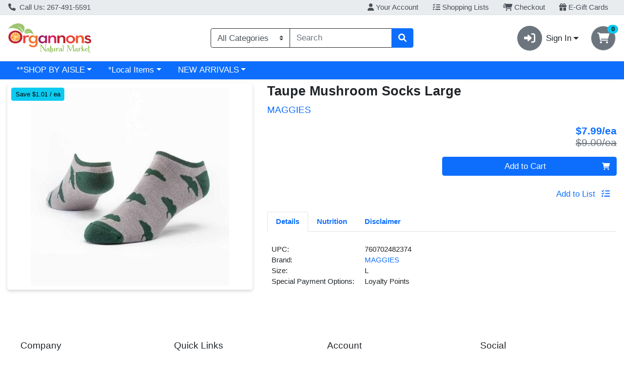

--- FILE ---
content_type: text/css;charset=UTF-8
request_url: https://shop.organnons.com/s/1000-1028/api/style/theme.min.css
body_size: 3628
content:
@import"https://fonts.googleapis.com/css?family=Aleo:400,400i,700&display=swap";:root{--body-background-color: #fff;--primary: #0d6efd !important;--primary-rgb: 13, 110, 253 !important;--primary-contrast: #fff !important;--primary-lighter-9: #e7f1ff !important;--primary-lighter-9-rgb: 231, 241, 255 !important;--primary-lighter-9-contrast: #000 !important;--primary-lighter-8: #cfe2ff !important;--primary-lighter-8-rgb: 207, 226, 255 !important;--primary-lighter-8-contrast: #000 !important;--primary-lighter-7: #9ec5fe !important;--primary-lighter-7-rgb: 158, 197, 254 !important;--primary-lighter-7-contrast: #000 !important;--primary-lighter-6: #6ea8fe !important;--primary-lighter-6-rgb: 110, 168, 254 !important;--primary-lighter-6-contrast: #000 !important;--primary-lighter-5: #569afe !important;--primary-lighter-5-rgb: 86, 154, 254 !important;--primary-lighter-5-contrast: #000 !important;--primary-lighter-4: #3d8bfd !important;--primary-lighter-4-rgb: 61, 139, 253 !important;--primary-lighter-4-contrast: #000 !important;--primary-lighter-3: #3184fd !important;--primary-lighter-3-rgb: 49, 132, 253 !important;--primary-lighter-3-contrast: #000 !important;--primary-lighter-2: #257dfd !important;--primary-lighter-2-rgb: 37, 125, 253 !important;--primary-lighter-2-contrast: #000 !important;--primary-lighter-1: #1975fd !important;--primary-lighter-1-rgb: 25, 117, 253 !important;--primary-lighter-1-contrast: #000 !important;--primary-darker-1: #0c69f0 !important;--primary-darker-1-rgb: 12, 105, 240 !important;--primary-darker-1-contrast: #fff !important;--primary-darker-2: #0c63e4 !important;--primary-darker-2-rgb: 12, 99, 228 !important;--primary-darker-2-contrast: #fff !important;--primary-darker-3: #0b5ed7 !important;--primary-darker-3-rgb: 11, 94, 215 !important;--primary-darker-3-contrast: #fff !important;--primary-darker-4: #0a58ca !important;--primary-darker-4-rgb: 10, 88, 202 !important;--primary-darker-4-contrast: #fff !important;--primary-darker-5: #094db1 !important;--primary-darker-5-rgb: 9, 77, 177 !important;--primary-darker-5-contrast: #fff !important;--primary-darker-6: #084298 !important;--primary-darker-6-rgb: 8, 66, 152 !important;--primary-darker-6-contrast: #fff !important;--primary-darker-7: #052c65 !important;--primary-darker-7-rgb: 5, 44, 101 !important;--primary-darker-7-contrast: #fff !important;--primary-darker-8: #031633 !important;--primary-darker-8-rgb: 3, 22, 51 !important;--primary-darker-8-contrast: #fff !important;--primary-darker-9: #010b19 !important;--primary-darker-9-rgb: 1, 11, 25 !important;--primary-darker-9-contrast: #fff !important;--secondary: #6c757d !important;--secondary-rgb: 108, 117, 125 !important;--secondary-contrast: #fff !important;--secondary-lighter-9: #f0f1f2 !important;--secondary-lighter-9-rgb: 240, 241, 242 !important;--secondary-lighter-9-contrast: #000 !important;--secondary-lighter-8: #e2e3e5 !important;--secondary-lighter-8-rgb: 226, 227, 229 !important;--secondary-lighter-8-contrast: #000 !important;--secondary-lighter-7: #c4c8cb !important;--secondary-lighter-7-rgb: 196, 200, 203 !important;--secondary-lighter-7-contrast: #000 !important;--secondary-lighter-6: #a7acb1 !important;--secondary-lighter-6-rgb: 167, 172, 177 !important;--secondary-lighter-6-contrast: #000 !important;--secondary-lighter-5: #989ea4 !important;--secondary-lighter-5-rgb: 152, 158, 164 !important;--secondary-lighter-5-contrast: #000 !important;--secondary-lighter-4: #899197 !important;--secondary-lighter-4-rgb: 137, 145, 151 !important;--secondary-lighter-4-contrast: #000 !important;--secondary-lighter-3: #828a91 !important;--secondary-lighter-3-rgb: 130, 138, 145 !important;--secondary-lighter-3-contrast: #000 !important;--secondary-lighter-2: #7b838a !important;--secondary-lighter-2-rgb: 123, 131, 138 !important;--secondary-lighter-2-contrast: #000 !important;--secondary-lighter-1: #737c84 !important;--secondary-lighter-1-rgb: 115, 124, 132 !important;--secondary-lighter-1-contrast: #000 !important;--secondary-darker-1: #676f77 !important;--secondary-darker-1-rgb: 103, 111, 119 !important;--secondary-darker-1-contrast: #fff !important;--secondary-darker-2: #616971 !important;--secondary-darker-2-rgb: 97, 105, 113 !important;--secondary-darker-2-contrast: #fff !important;--secondary-darker-3: #5c636a !important;--secondary-darker-3-rgb: 92, 99, 106 !important;--secondary-darker-3-contrast: #fff !important;--secondary-darker-4: #565e64 !important;--secondary-darker-4-rgb: 86, 94, 100 !important;--secondary-darker-4-contrast: #fff !important;--secondary-darker-5: #4c5258 !important;--secondary-darker-5-rgb: 76, 82, 88 !important;--secondary-darker-5-contrast: #fff !important;--secondary-darker-6: #41464b !important;--secondary-darker-6-rgb: 65, 70, 75 !important;--secondary-darker-6-contrast: #fff !important;--secondary-darker-7: #2b2f32 !important;--secondary-darker-7-rgb: 43, 47, 50 !important;--secondary-darker-7-contrast: #fff !important;--secondary-darker-8: #161719 !important;--secondary-darker-8-rgb: 22, 23, 25 !important;--secondary-darker-8-contrast: #fff !important;--secondary-darker-9: #0b0c0d !important;--secondary-darker-9-rgb: 11, 12, 13 !important;--secondary-darker-9-contrast: #fff !important;--success: #198754 !important;--success-rgb: 25, 135, 84 !important;--success-contrast: #fff !important;--success-lighter-9: #e8f3ee !important;--success-lighter-9-rgb: 232, 243, 238 !important;--success-lighter-9-contrast: #000 !important;--success-lighter-8: #d1e7dd !important;--success-lighter-8-rgb: 209, 231, 221 !important;--success-lighter-8-contrast: #000 !important;--success-lighter-7: #a3cfbb !important;--success-lighter-7-rgb: 163, 207, 187 !important;--success-lighter-7-contrast: #000 !important;--success-lighter-6: #75b798 !important;--success-lighter-6-rgb: 117, 183, 152 !important;--success-lighter-6-contrast: #000 !important;--success-lighter-5: #5eab87 !important;--success-lighter-5-rgb: 94, 171, 135 !important;--success-lighter-5-contrast: #000 !important;--success-lighter-4: #479f76 !important;--success-lighter-4-rgb: 71, 159, 118 !important;--success-lighter-4-contrast: #000 !important;--success-lighter-3: #3c996e !important;--success-lighter-3-rgb: 60, 153, 110 !important;--success-lighter-3-contrast: #000 !important;--success-lighter-2: #309365 !important;--success-lighter-2-rgb: 48, 147, 101 !important;--success-lighter-2-contrast: #000 !important;--success-lighter-1: #258d5d !important;--success-lighter-1-rgb: 37, 141, 93 !important;--success-lighter-1-contrast: #000 !important;--success-darker-1: #188050 !important;--success-darker-1-rgb: 24, 128, 80 !important;--success-darker-1-contrast: #fff !important;--success-darker-2: #177a4c !important;--success-darker-2-rgb: 23, 122, 76 !important;--success-darker-2-contrast: #fff !important;--success-darker-3: #157347 !important;--success-darker-3-rgb: 21, 115, 71 !important;--success-darker-3-contrast: #fff !important;--success-darker-4: #146c43 !important;--success-darker-4-rgb: 20, 108, 67 !important;--success-darker-4-contrast: #fff !important;--success-darker-5: #125f3b !important;--success-darker-5-rgb: 18, 95, 59 !important;--success-darker-5-contrast: #fff !important;--success-darker-6: #0f5132 !important;--success-darker-6-rgb: 15, 81, 50 !important;--success-darker-6-contrast: #fff !important;--success-darker-7: #0a3622 !important;--success-darker-7-rgb: 10, 54, 34 !important;--success-darker-7-contrast: #fff !important;--success-darker-8: #051b11 !important;--success-darker-8-rgb: 5, 27, 17 !important;--success-darker-8-contrast: #fff !important;--success-darker-9: #030e08 !important;--success-darker-9-rgb: 3, 14, 8 !important;--success-darker-9-contrast: #fff !important;--info: #0dcaf0 !important;--info-rgb: 13, 202, 240 !important;--info-contrast: #000 !important;--info-lighter-9: #e7fafe !important;--info-lighter-9-rgb: 231, 250, 254 !important;--info-lighter-9-contrast: #000 !important;--info-lighter-8: #cff4fc !important;--info-lighter-8-rgb: 207, 244, 252 !important;--info-lighter-8-contrast: #000 !important;--info-lighter-7: #9eeaf9 !important;--info-lighter-7-rgb: 158, 234, 249 !important;--info-lighter-7-contrast: #000 !important;--info-lighter-6: #6edff6 !important;--info-lighter-6-rgb: 110, 223, 246 !important;--info-lighter-6-contrast: #000 !important;--info-lighter-5: #56daf5 !important;--info-lighter-5-rgb: 86, 218, 245 !important;--info-lighter-5-contrast: #000 !important;--info-lighter-4: #3dd5f3 !important;--info-lighter-4-rgb: 61, 213, 243 !important;--info-lighter-4-contrast: #000 !important;--info-lighter-3: #31d2f2 !important;--info-lighter-3-rgb: 49, 210, 242 !important;--info-lighter-3-contrast: #000 !important;--info-lighter-2: #25cff2 !important;--info-lighter-2-rgb: 37, 207, 242 !important;--info-lighter-2-contrast: #000 !important;--info-lighter-1: #19cdf1 !important;--info-lighter-1-rgb: 25, 205, 241 !important;--info-lighter-1-contrast: #000 !important;--info-darker-1: #0cc0e4 !important;--info-darker-1-rgb: 12, 192, 228 !important;--info-darker-1-contrast: #000 !important;--info-darker-2: #0cb6d8 !important;--info-darker-2-rgb: 12, 182, 216 !important;--info-darker-2-contrast: #000 !important;--info-darker-3: #0baccc !important;--info-darker-3-rgb: 11, 172, 204 !important;--info-darker-3-contrast: #000 !important;--info-darker-4: #0aa2c0 !important;--info-darker-4-rgb: 10, 162, 192 !important;--info-darker-4-contrast: #000 !important;--info-darker-5: #098da8 !important;--info-darker-5-rgb: 9, 141, 168 !important;--info-darker-5-contrast: #000 !important;--info-darker-6: #087990 !important;--info-darker-6-rgb: 8, 121, 144 !important;--info-darker-6-contrast: #fff !important;--info-darker-7: #055160 !important;--info-darker-7-rgb: 5, 81, 96 !important;--info-darker-7-contrast: #fff !important;--info-darker-8: #032830 !important;--info-darker-8-rgb: 3, 40, 48 !important;--info-darker-8-contrast: #fff !important;--info-darker-9: #011418 !important;--info-darker-9-rgb: 1, 20, 24 !important;--info-darker-9-contrast: #fff !important;--warning: #ffc107 !important;--warning-rgb: 255, 193, 7 !important;--warning-contrast: #000 !important;--warning-lighter-9: #fff9e6 !important;--warning-lighter-9-rgb: 255, 249, 230 !important;--warning-lighter-9-contrast: #000 !important;--warning-lighter-8: #fff3cd !important;--warning-lighter-8-rgb: 255, 243, 205 !important;--warning-lighter-8-contrast: #000 !important;--warning-lighter-7: #ffe69c !important;--warning-lighter-7-rgb: 255, 230, 156 !important;--warning-lighter-7-contrast: #000 !important;--warning-lighter-6: #ffda6a !important;--warning-lighter-6-rgb: 255, 218, 106 !important;--warning-lighter-6-contrast: #000 !important;--warning-lighter-5: #ffd451 !important;--warning-lighter-5-rgb: 255, 212, 81 !important;--warning-lighter-5-contrast: #000 !important;--warning-lighter-4: #ffcd39 !important;--warning-lighter-4-rgb: 255, 205, 57 !important;--warning-lighter-4-contrast: #000 !important;--warning-lighter-3: #ffca2c !important;--warning-lighter-3-rgb: 255, 202, 44 !important;--warning-lighter-3-contrast: #000 !important;--warning-lighter-2: #ffc720 !important;--warning-lighter-2-rgb: 255, 199, 32 !important;--warning-lighter-2-contrast: #000 !important;--warning-lighter-1: #ffc413 !important;--warning-lighter-1-rgb: 255, 196, 19 !important;--warning-lighter-1-contrast: #000 !important;--warning-darker-1: #f2b707 !important;--warning-darker-1-rgb: 242, 183, 7 !important;--warning-darker-1-contrast: #000 !important;--warning-darker-2: #e6ae06 !important;--warning-darker-2-rgb: 230, 174, 6 !important;--warning-darker-2-contrast: #000 !important;--warning-darker-3: #d9a406 !important;--warning-darker-3-rgb: 217, 164, 6 !important;--warning-darker-3-contrast: #000 !important;--warning-darker-4: #cc9a06 !important;--warning-darker-4-rgb: 204, 154, 6 !important;--warning-darker-4-contrast: #000 !important;--warning-darker-5: #b38705 !important;--warning-darker-5-rgb: 179, 135, 5 !important;--warning-darker-5-contrast: #000 !important;--warning-darker-6: #997404 !important;--warning-darker-6-rgb: 153, 116, 4 !important;--warning-darker-6-contrast: #000 !important;--warning-darker-7: #664d03 !important;--warning-darker-7-rgb: 102, 77, 3 !important;--warning-darker-7-contrast: #fff !important;--warning-darker-8: #332701 !important;--warning-darker-8-rgb: 51, 39, 1 !important;--warning-darker-8-contrast: #fff !important;--warning-darker-9: #1a1301 !important;--warning-darker-9-rgb: 26, 19, 1 !important;--warning-darker-9-contrast: #fff !important;--danger: #dc3545 !important;--danger-rgb: 220, 53, 69 !important;--danger-contrast: #fff !important;--danger-lighter-9: #fcebec !important;--danger-lighter-9-rgb: 252, 235, 236 !important;--danger-lighter-9-contrast: #000 !important;--danger-lighter-8: #f8d7da !important;--danger-lighter-8-rgb: 248, 215, 218 !important;--danger-lighter-8-contrast: #000 !important;--danger-lighter-7: #f1aeb5 !important;--danger-lighter-7-rgb: 241, 174, 181 !important;--danger-lighter-7-contrast: #000 !important;--danger-lighter-6: #ea868f !important;--danger-lighter-6-rgb: 234, 134, 143 !important;--danger-lighter-6-contrast: #000 !important;--danger-lighter-5: #e7727d !important;--danger-lighter-5-rgb: 231, 114, 125 !important;--danger-lighter-5-contrast: #000 !important;--danger-lighter-4: #e35d6a !important;--danger-lighter-4-rgb: 227, 93, 106 !important;--danger-lighter-4-contrast: #000 !important;--danger-lighter-3: #e15361 !important;--danger-lighter-3-rgb: 225, 83, 97 !important;--danger-lighter-3-contrast: #000 !important;--danger-lighter-2: #e04958 !important;--danger-lighter-2-rgb: 224, 73, 88 !important;--danger-lighter-2-contrast: #000 !important;--danger-lighter-1: #de3f4e !important;--danger-lighter-1-rgb: 222, 63, 78 !important;--danger-lighter-1-contrast: #000 !important;--danger-darker-1: #d13242 !important;--danger-darker-1-rgb: 209, 50, 66 !important;--danger-darker-1-contrast: #fff !important;--danger-darker-2: #c6303e !important;--danger-darker-2-rgb: 198, 48, 62 !important;--danger-darker-2-contrast: #fff !important;--danger-darker-3: #bb2d3b !important;--danger-darker-3-rgb: 187, 45, 59 !important;--danger-darker-3-contrast: #fff !important;--danger-darker-4: #b02a37 !important;--danger-darker-4-rgb: 176, 42, 55 !important;--danger-darker-4-contrast: #fff !important;--danger-darker-5: #9a2530 !important;--danger-darker-5-rgb: 154, 37, 48 !important;--danger-darker-5-contrast: #fff !important;--danger-darker-6: #842029 !important;--danger-darker-6-rgb: 132, 32, 41 !important;--danger-darker-6-contrast: #fff !important;--danger-darker-7: #58151c !important;--danger-darker-7-rgb: 88, 21, 28 !important;--danger-darker-7-contrast: #fff !important;--danger-darker-8: #2c0b0e !important;--danger-darker-8-rgb: 44, 11, 14 !important;--danger-darker-8-contrast: #fff !important;--danger-darker-9: #160507 !important;--danger-darker-9-rgb: 22, 5, 7 !important;--danger-darker-9-contrast: #fff !important;--light: #f8f9fa !important;--light-rgb: 248, 249, 250 !important;--light-contrast: #000 !important;--light-lighter-9: #fefeff !important;--light-lighter-9-rgb: 254, 254, 255 !important;--light-lighter-9-contrast: #000 !important;--light-lighter-8: #fefefe !important;--light-lighter-8-rgb: 254, 254, 254 !important;--light-lighter-8-contrast: #000 !important;--light-lighter-7: #fcfdfd !important;--light-lighter-7-rgb: 252, 253, 253 !important;--light-lighter-7-contrast: #000 !important;--light-lighter-6: #fbfbfc !important;--light-lighter-6-rgb: 251, 251, 252 !important;--light-lighter-6-contrast: #000 !important;--light-lighter-5: #fafbfc !important;--light-lighter-5-rgb: 250, 251, 252 !important;--light-lighter-5-contrast: #000 !important;--light-lighter-4: #f9fafb !important;--light-lighter-4-rgb: 249, 250, 251 !important;--light-lighter-4-contrast: #000 !important;--light-lighter-3: #f9fafb !important;--light-lighter-3-rgb: 249, 250, 251 !important;--light-lighter-3-contrast: #000 !important;--light-lighter-2: #f9fafb !important;--light-lighter-2-rgb: 249, 250, 251 !important;--light-lighter-2-contrast: #000 !important;--light-lighter-1: #f8f9fa !important;--light-lighter-1-rgb: 248, 249, 250 !important;--light-lighter-1-contrast: #000 !important;--light-darker-1: #ecedee !important;--light-darker-1-rgb: 236, 237, 238 !important;--light-darker-1-contrast: #000 !important;--light-darker-2: #dfe0e1 !important;--light-darker-2-rgb: 223, 224, 225 !important;--light-darker-2-contrast: #000 !important;--light-darker-3: #d3d4d5 !important;--light-darker-3-rgb: 211, 212, 213 !important;--light-darker-3-contrast: #000 !important;--light-darker-4: #c6c7c8 !important;--light-darker-4-rgb: 198, 199, 200 !important;--light-darker-4-contrast: #000 !important;--light-darker-5: #aeaeaf !important;--light-darker-5-rgb: 174, 174, 175 !important;--light-darker-5-contrast: #000 !important;--light-darker-6: #959596 !important;--light-darker-6-rgb: 149, 149, 150 !important;--light-darker-6-contrast: #000 !important;--light-darker-7: #636464 !important;--light-darker-7-rgb: 99, 100, 100 !important;--light-darker-7-contrast: #fff !important;--light-darker-8: #323232 !important;--light-darker-8-rgb: 50, 50, 50 !important;--light-darker-8-contrast: #fff !important;--light-darker-9: #191919 !important;--light-darker-9-rgb: 25, 25, 25 !important;--light-darker-9-contrast: #fff !important;--dark: #212529 !important;--dark-rgb: 33, 37, 41 !important;--dark-contrast: #fff !important;--dark-lighter-9: #e9e9ea !important;--dark-lighter-9-rgb: 233, 233, 234 !important;--dark-lighter-9-contrast: #000 !important;--dark-lighter-8: #d3d3d4 !important;--dark-lighter-8-rgb: 211, 211, 212 !important;--dark-lighter-8-contrast: #000 !important;--dark-lighter-7: #a6a8a9 !important;--dark-lighter-7-rgb: 166, 168, 169 !important;--dark-lighter-7-contrast: #000 !important;--dark-lighter-6: #7a7c7f !important;--dark-lighter-6-rgb: 122, 124, 127 !important;--dark-lighter-6-contrast: #000 !important;--dark-lighter-5: #646669 !important;--dark-lighter-5-rgb: 100, 102, 105 !important;--dark-lighter-5-contrast: #fff !important;--dark-lighter-4: #4d5154 !important;--dark-lighter-4-rgb: 77, 81, 84 !important;--dark-lighter-4-contrast: #fff !important;--dark-lighter-3: #424649 !important;--dark-lighter-3-rgb: 66, 70, 73 !important;--dark-lighter-3-contrast: #fff !important;--dark-lighter-2: #373b3e !important;--dark-lighter-2-rgb: 55, 59, 62 !important;--dark-lighter-2-contrast: #fff !important;--dark-lighter-1: #2c3034 !important;--dark-lighter-1-rgb: 44, 48, 52 !important;--dark-lighter-1-contrast: #fff !important;--dark-darker-1: #1f2327 !important;--dark-darker-1-rgb: 31, 35, 39 !important;--dark-darker-1-contrast: #fff !important;--dark-darker-2: #1e2125 !important;--dark-darker-2-rgb: 30, 33, 37 !important;--dark-darker-2-contrast: #fff !important;--dark-darker-3: #1c1f23 !important;--dark-darker-3-rgb: 28, 31, 35 !important;--dark-darker-3-contrast: #fff !important;--dark-darker-4: #1a1e21 !important;--dark-darker-4-rgb: 26, 30, 33 !important;--dark-darker-4-contrast: #fff !important;--dark-darker-5: #171a1d !important;--dark-darker-5-rgb: 23, 26, 29 !important;--dark-darker-5-contrast: #fff !important;--dark-darker-6: #141619 !important;--dark-darker-6-rgb: 20, 22, 25 !important;--dark-darker-6-contrast: #fff !important;--dark-darker-7: #0d0f10 !important;--dark-darker-7-rgb: 13, 15, 16 !important;--dark-darker-7-contrast: #fff !important;--dark-darker-8: #070708 !important;--dark-darker-8-rgb: 7, 7, 8 !important;--dark-darker-8-contrast: #fff !important;--dark-darker-9: #030404 !important;--dark-darker-9-rgb: 3, 4, 4 !important;--dark-darker-9-contrast: #fff !important;--blue: #0d6efd !important;--blue-rgb: 13, 110, 253 !important;--blue-contrast: #fff !important;--indigo: #6610f2 !important;--indigo-rgb: 102, 16, 242 !important;--indigo-contrast: #fff !important;--purple: #6f42c1 !important;--purple-rgb: 111, 66, 193 !important;--purple-contrast: #fff !important;--pink: #d63384 !important;--pink-rgb: 214, 51, 132 !important;--pink-contrast: #fff !important;--red: #dc3545 !important;--red-rgb: 220, 53, 69 !important;--red-contrast: #fff !important;--orange: #fd7e14 !important;--orange-rgb: 253, 126, 20 !important;--orange-contrast: #000 !important;--yellow: #ffc107 !important;--yellow-rgb: 255, 193, 7 !important;--yellow-contrast: #000 !important;--green: #198754 !important;--green-rgb: 25, 135, 84 !important;--green-contrast: #fff !important;--teal: #20c997 !important;--teal-rgb: 32, 201, 151 !important;--teal-contrast: #000 !important;--cyan: #0dcaf0 !important;--cyan-rgb: 13, 202, 240 !important;--cyan-contrast: #000 !important;--white: #fff !important;--white-rgb: 255, 255, 255 !important;--white-contrast: #000 !important;--gray: #6c757d !important;--gray-rgb: 108, 117, 125 !important;--gray-contrast: #fff !important;--gray-dark: #343a40 !important;--gray-dark-rgb: 52, 58, 64 !important;--gray-dark-contrast: #fff !important;--gray-100: #f8f9fa !important;--gray-100-rgb: 248, 249, 250 !important;--gray-100-contrast: #000 !important;--gray-200: #e9ecef !important;--gray-200-rgb: 233, 236, 239 !important;--gray-200-contrast: #000 !important;--gray-300: #dee2e6 !important;--gray-300-rgb: 222, 226, 230 !important;--gray-300-contrast: #000 !important;--gray-400: #ced4da !important;--gray-400-rgb: 206, 212, 218 !important;--gray-400-contrast: #000 !important;--gray-500: #adb5bd !important;--gray-500-rgb: 173, 181, 189 !important;--gray-500-contrast: #000 !important;--gray-600: #6c757d !important;--gray-600-rgb: 108, 117, 125 !important;--gray-600-contrast: #fff !important;--gray-700: #495057 !important;--gray-700-rgb: 73, 80, 87 !important;--gray-700-contrast: #fff !important;--gray-800: #343a40 !important;--gray-800-rgb: 52, 58, 64 !important;--gray-800-contrast: #fff !important;--gray-900: #212529 !important;--gray-900-rgb: 33, 37, 41 !important;--gray-900-contrast: #fff !important}.location{display:none}body{background:url("/api/img/1000-16536") fixed top center repeat}

--- FILE ---
content_type: text/plain; charset=utf-8
request_url: https://xps62682.jscrambler.com/vaifkvddzbt
body_size: 360
content:
[base64]